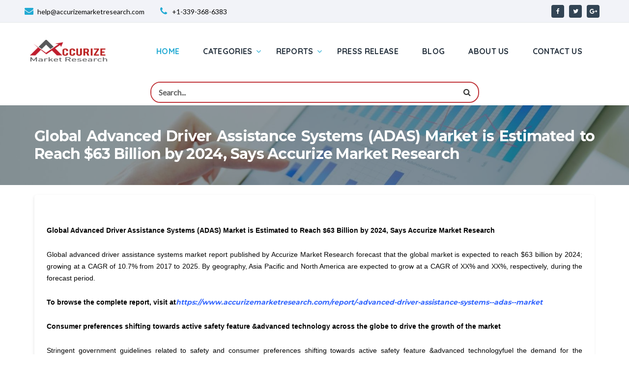

--- FILE ---
content_type: text/html; charset=UTF-8
request_url: https://www.accurizemarketresearch.com/pressrelease/global-advanced-driver-assistance-systems--adas--
body_size: 6805
content:
<!DOCTYPE html>
<html class="wide wow-animation" lang="en">
  <head>

  <title>Global advanced driver assistance systems market report published by Accurize Market Research forecast that the global market is expected to reach $63 billion by 2024; growing at a CAGR of 10.7% from 2017 to 2025.</title>
  <meta name="keywords" content="Global Advanced driver assistance systems market, Advanced driver assistance systems market Size, Advanced driver assistance systems market Trend, Advanced driver assistance systems market Forecast, Advanced driver assistance systems market Share, Advanced driver assistance systems market Growth						 					 Market, Size, Forecast, Share, Industry Analysis, Trend, Research Report" />
  <meta name="description" content="Global advanced driver assistance systems market report published by Accurize Market Research forecast that the global market is expected to reach $63 billion by 2024; growing at a CAGR of 10.7% from 2017 to 2025. By geography, As" />

  
    <meta name="format-detection" content="telephone=no">
    <meta name="viewport" content="width=device-width, height=device-height, initial-scale=1.0, maximum-scale=1.0, user-scalable=0">
    <meta http-equiv="X-UA-Compatible" content="IE=edge">
    <meta charset="utf-8">
    <link rel="icon" href="https://www.accurizemarketresearch.com/assets/images/favicon_accurize.png" type="image/x-icon">
    <link rel="stylesheet" type="text/css" href="//fonts.googleapis.com/css?family=Montserrat:400,700%7CLato:300,300italic,400,400italic,700italic,800%7CQuicksand:400,700">
    <link rel="stylesheet" href="https://www.accurizemarketresearch.com/assets/css/bootstrap.css">
    <link rel="stylesheet" href="https://www.accurizemarketresearch.com/assets/css/style.css">
		<!--[if lt IE 10]>
    <div style="background: #212121; padding: 10px 0; box-shadow: 3px 3px 5px 0 rgba(0,0,0,.3); clear: both; text-align:center; position: relative; z-index:1;"><a href="httpqwertywindows.microsoft.com/en-US/internet-explorer/"><img src="images/ie8-panel/warning_bar_0000_us.jpg" border="0" height="42" width="820" alt="You are using an outdated browser. For a faster, safer browsing experience, upgrade for free today."></a></div>
    <script src="js/html5shiv.min.js"></script>
		<![endif]-->

  <!-- <script type="text/JavaScript" src="http://ajax.googleapis.com/ajax/libs/jquery/1.10.1/jquery.min.js" ></script> -->
 <!--  <script type="text/javascript" src="http://code.highcharts.com/highcharts.js"></script> -->
 <!-- Global site tag (gtag.js) - Google Analytics -->
<script async src="https://www.googletagmanager.com/gtag/js?id=UA-125585834-1"></script>
<script>
  window.dataLayer = window.dataLayer || [];
  function gtag(){dataLayer.push(arguments);}
  gtag('js', new Date());

  gtag('config', 'UA-125585834-1');
</script>

  </head>
  <body>

    <div class="page">
     <!--  <div class="page-loader page-loader-variant-1">
        <div><a class="brand brand-md brand-inverse" href="index.html">
        <h4>Accurize Market Research</h4>
        </a>
          <div class="page-loader-body">
            <div id="spinningSquaresG">
              <div class="spinningSquaresG" id="spinningSquaresG_1"></div>
              <div class="spinningSquaresG" id="spinningSquaresG_2"></div>
              <div class="spinningSquaresG" id="spinningSquaresG_3"></div>
              <div class="spinningSquaresG" id="spinningSquaresG_4"></div>
              <div class="spinningSquaresG" id="spinningSquaresG_5"></div>
              <div class="spinningSquaresG" id="spinningSquaresG_6"></div>
              <div class="spinningSquaresG" id="spinningSquaresG_7"></div>
              <div class="spinningSquaresG" id="spinningSquaresG_8"></div>
            </div>
          </div>
        </div> -->
      <!-- </div> -->
      <header class="page-head">
        <div class="rd-navbar-wrap">
          <nav class="rd-navbar rd-navbar-corporate-light" data-layout="rd-navbar-fixed" data-sm-layout="rd-navbar-fixed" data-md-layout="rd-navbar-fixed" data-md-device-layout="rd-navbar-fixed" data-lg-layout="rd-navbar-static" data-lg-device-layout="rd-navbar-static" data-xl-layout="rd-navbar-static" data-xl-device-layout="rd-navbar-static" data-xxl-layout="rd-navbar-static" data-xxl-device-layout="rd-navbar-static" data-lg-stick-up-offset="53px" data-xl-stick-up-offset="53px" data-xxl-stick-up-offset="53px" data-lg-stick-up="true" data-xl-stick-up="true" data-xxl-stick-up="true">
            <div class="bg-whisperapprox">
              <div class="rd-navbar-inner">
                <div class="rd-navbar-aside-wrap">
                  <div class="rd-navbar-aside">
                    <div class="rd-navbar-aside-toggle" data-rd-navbar-toggle=".rd-navbar-aside"><span></span></div>
                    <div class="rd-navbar-aside-content">
                      <ul class="rd-navbar-aside-group list-units">
                        <li>
                          <div class="unit flex-row unit-spacing-xs align-items-center">
                            <div class="unit-left"><span class="icon icon-xxs icon-primary fa fa-envelope"></span></div>
                            <div class="unit-body">
                              <a class="link-secondary" href="mailto:help@accurizemarketresearch.com">
                               help@accurizemarketresearch.com</a>
                                    </div>
                          </div>
                        </li>
                        <li>
                          <div class="unit flex-row unit-spacing-xs align-items-center">
                            <div class="unit-left"><span class="icon icon-xxs icon-primary fa-phone"></span></div>
                            <div class="unit-body"><a class="link-secondary" href="callto:#">+1-339-368-6383</a></div>
                          </div>
                        </li>
                      </ul>
                      <div class="rd-navbar-aside-group">
                        <ul class="list-inline list-inline-reset">
                          <li><a class="icon icon-round icon-pciked-bluewood icon-xxs-smallest fa fa-facebook" href="https://www.facebook.com/Accurize-Market-Research-275852743035893/?modal=admin_todo_tour"></a></li>
                          <li><a class="icon icon-round icon-pciked-bluewood icon-xxs-smallest fa fa-twitter" href="https://twitter.com/AccurizeMarket?lang=en"></a></li>
                          <li><a class="icon icon-round icon-pciked-bluewood icon-xxs-smallest fa fa-google-plus" href="https://plus.google.com/105301850198752319079"></a></li>
                        </ul>
                      </div>
                    </div>
                  </div>
                </div>
              </div>
            </div>
            <div class="rd-navbar-inner">
              <div class="rd-navbar-group">
                <div class="rd-navbar-panel">
                  <button class="rd-navbar-toggle" data-rd-navbar-toggle=".rd-navbar-nav-wrap"><span></span>
                  </button>
                    <a class="rd-navbar-brand brand" href="https://www.accurizemarketresearch.com/">
                     <img src="https://www.accurizemarketresearch.com/assets/images/accu_logo.png" alt="" width="166" height="42"/> 
                  
                  </a>
                </div>
                <div class="rd-navbar-group-asside">
                  <div class="rd-navbar-nav-wrap">
                    <div class="rd-navbar-nav-inner">
                      <ul class="rd-navbar-nav" style="list-style: none !important;">
                        <li class="active"><a href="https://www.accurizemarketresearch.com/">Home</a>
                        </li>
                        <li><a href="https://www.accurizemarketresearch.com/category">Categories</a>
                          <ul class="rd-navbar-megamenu" style="list-style: none !important;">
                            <li>
                            
                              <ul class="rd-navbar-list" style="list-style: none !important;">
                                <li><a href="https://www.accurizemarketresearch.com/category/chemical-and-material">
                                 <span class="icon icon-sm icon-primary fa-flask"></span>
                                  Chemical & Material</a></li>
                                <li><a href="https://www.accurizemarketresearch.com/category/machinery-equipment">
                                  <span class="icon icon-sm icon-primary fa-cogs"></span>
                                  Machinery & Equipment</a></li>
                                <li><a href="https://www.accurizemarketresearch.com/category/automobile-transportation">
                                    <span class="icon icon-sm icon-primary fa-car"></span>
                                 &nbsp;Automobile & Transportation</a></li>
                                <li><a href="https://www.accurizemarketresearch.com/category/electronics-semiconductor">
                                    <span class="icon icon-sm icon-primary fa-plug"></span>
                                  Semiconductor & Electronics</a></li>
                                  <li><a href="https://www.accurizemarketresearch.com/category/service-and-software">
                                   <span class="icon icon-sm icon-primary fa-laptop"></span>
                                  Service & Software</a></li>
                              </ul>
                            </li>
                            <li>
                              <ul class="rd-navbar-list" style="list-style: none !important;">
                                <li><a href="https://www.accurizemarketresearch.com/category/medical-devices-consumables">
                                   <span class="icon icon-sm icon-primary fa-medkit"></span>
                                  Medical Devices & Consumables</a></li>
                                <li><a href="https://www.accurizemarketresearch.com/category/pharma-and-healthcare">
                                  <span class="icon icon-sm icon-primary fa-stethoscope"></span>
                                  Pharma & Healthcare</a></li>
                                <li><a href="https://www.accurizemarketresearch.com/category/food-and-beverages">
                                   <span class="icon icon-sm icon-primary fa-cutlery"></span> 
                                  Food & Beverages</a></li>
                                <li><a href="https://www.accurizemarketresearch.com/category/energy-and-power">
                                  <span class="icon icon-sm icon-primary fa-bolt"></span>
                                  Energy & Mining</a></li>
                                  <li><a href="https://www.accurizemarketresearch.com/category/banking-financial-services-insurance-bfsi">
                                   <span class="icon icon-sm icon-primary fa-money"></span>
                                  Banking, Financial Services & Insurance (BFSI)</a></li>
                               
                              </ul>
                            </li>
                            <li>
                             
                              <ul class="rd-navbar-list" style="list-style: none !important;">
                                
                                <li><a href="https://www.accurizemarketresearch.com/category/consumer-goods">
                                   <span class="icon icon-sm icon-primary fa-shopping-cart"></span>
                                  Consumer Goods</a></li>
                                <li><a href="https://www.accurizemarketresearch.com/category/internet-and-communication">
                                   <span class="icon icon-sm icon-primary fa-bus"></span>
                                  Automotive</a></li>
                                <li><a href="https://www.accurizemarketresearch.com/category/agriculture">
                                   <span class="icon icon-sm icon-primary fa-pagelines"></span>
                                  Agriculture</a></li>
                                
                                <li><a href="https://www.accurizemarketresearch.com/category/medical-care">
                                   <span class="icon icon-sm icon-primary fa-ambulance"></span>
                                  Medical Care</a></li>
                               <li><a href="https://www.accurizemarketresearch.com/category/defense-aerospace">
                                   <span class="icon icon-sm icon-primary fa-plane"></span>
                                  Defense & Aerospace</a></li>
                               
                              </ul>
                            </li>
                           <!--  <li>
                            
                              <ul class="rd-navbar-list">
                                <li><a href="404-page.html">404 Page</a></li>
                                <li><a href="503-page.html">503 Page</a></li>
                                <li><a href="maintenance.html">Maintenance</a></li>
                                <li><a href="coming-soon.html">Coming soon</a></li>
                                <li><a href="login.html">Login</a></li>
                                <li><a href="register.html">Register</a></li>
                                <li><a href="search-results.html">Search results</a></li>
                                <li><a href="privacy-policy.html">Terms of use</a></li>
                              </ul>
                            </li>
                            <li>
                             
                              <ul class="rd-navbar-list">
                                <li><a href="accordion.html">Accordion</a></li>
                                <li><a href="buttons.html">Buttons</a></li>
                                <li><a href="grid.html">Grid</a></li>
                                <li><a href="forms.html">Forms</a></li>
                                <li><a href="icons.html">Icons</a></li>
                                <li><a href="icon-lists.html">Icon lists</a></li>
                                <li><a href="progress-bars.html">Progress bars</a></li>
                                <li><a href="tabs.html">Tabs</a></li>
                                <li><a href="tables.html">Table styles</a></li>
                                <li><a href="typography.html">Typography</a></li>
                              </ul>
                            </li> -->
                          </ul>
                        </li>
                         <li><a href="https://www.accurizemarketresearch.com/published-report">Reports</a>
                          <ul class="rd-navbar-dropdown" style="list-style: none !important;">
                             
                            <li><a href="https://www.accurizemarketresearch.com/published-report">Published Reports</a>
                            </li>
                            <li><a href="https://www.accurizemarketresearch.com/upcoming-report">Upcoming Reports</a>
                            </li>
                           
                          </ul>
                        </li>
                        <li><a href="https://www.accurizemarketresearch.com/press-release">Press Release</a>
                        </li>
                       
                        <li><a href="https://www.accurizemarketresearch.com/blog-list">Blog</a>
                         <!--  <ul class="rd-navbar-dropdown">
                            <li><a href="blog-classic.html">Blog Classic</a>
                            </li>
                            <li><a href="blog-grid.html">Blog Grid</a>
                            </li>
                            <li><a href="blog-line.html">Blog Line</a>
                            </li>
                            <li><a href="blog-masonry.html">Blog Masonry</a>
                            </li>
                            <li><a href="blog-post.html">Blog post</a>
                            </li>
                          </ul> -->
                        </li>
                        
                        <li><a href="https://www.accurizemarketresearch.com/about-us">About us</a>
                        </li>
                        <li><a href="https://www.accurizemarketresearch.com/contact-us">Contact us</a>
                        </li>
                      </ul>
                    </div>
                  </div>
                  
                 <!---<div class="rd-navbar-search">
                    <form class="rd-search" action="https://www.accurizemarketresearch.com/search" method="POST">
                       <input type="hidden" id="base" value="https://www.accurizemarketresearch.com/">
                      <div class="rd-search-inner">
                        <div class="form-wrap">
                          <label class="form-label" for="rd-search-form-input">Search...</label>
                          <input class="form-input" id="rd-search-form-input" type="text" name="search" autocomplete="on" required="required" onkeyup="">
                        </div>
                        <button class="rd-search-submit" type="submit"></button>
                      </div>
                      <div class="rd-search-results-live" id="rd-search-results-live" style="color: white;"></div>
                    </form>
                    <button class="rd-navbar-search-toggle" data-rd-navbar-toggle=".rd-navbar-search, .rd-navbar-search-wrap"></button>
                  </div>
                </div>--->
                
              </div>
            </div>
            <!-- New Search Bar Start Here -->
                <div class="custom-navbar-search">
                  <form action="https://www.accurizemarketresearch.com/search" method="POST" class="search-form">
                    <input type="text" name="search" placeholder="Search..." required autocomplete="on" />
                    <button type="submit"><i class="fa fa-search"></i></button>
                  </form>
                </div>
                <!-- End -->
          </nav>
        </div>
      </header>


      <script type="text/javascript">
       // function autosearch() {
       //    var str = $('#rd-search-form-input').val();
       //      alert(str);
          
       //     $.ajax({
       //          type: "POST",
       //          url: "https://www.accurizemarketresearch.com/search",
       //          data: str,
       //          dataType: "html",
       //          success: function(data) {
       //           $( "#rd-search-results-live" ).html( data );             
       //          },
       //          error: function() {
       //              alert('Error occured');
       //          }
       //      });
       //  }
      </script>  
<style type="text/css">
 .h1_title{
  font-size: 30px!important;
  line-height: 1.2;
  text-align: justify;
  /*color: #f2eaea!important;*/


 } 
._pre {
  
  white-space: pre-wrap;
  font-size: 16px!important;
  border: 1px solid gray;
  padding: 5px 15px 10px 15px;
  text-align: justify;
}

.payment-txt {
  position: relative;
  font-size: 18px!important;
  font-weight: 600;
  width: 100%;
  padding: 10px 0 10px 0;
  overflow: hidden;
  background: rgba(192,192,192,0.9);
  color: black;
  -webkit-box-shadow: 0px 1px 10px 0px rgba(65, 65, 65, 0.12);
  box-shadow: 0px 1px 10px 0px rgba(65, 65, 65, 0.12);
  text-align: center; }

.block-shadow1 {
  position: relative;
   font-size: 16px!important;
  padding: 10px 0 10px 0;
  overflow: hidden;
  background: #fff;
  -webkit-box-shadow: 0px 1px 10px 0px gray;
  box-shadow: 0px 1px 10px 0px gray;
   }

input[type="radio"] {
  height: 100px;
  width: 80px;
  float: left;
  margin-top: 5px;
  -webkit-appearance: checkbox; /* Chrome, Safari, Opera */
  -moz-appearance: checkbox;    /* Firefox */
  -ms-appearance: checkbox;     /* not currently supported */
}

</style>
<script type="text/javascript">
  //Used for redirect the page to without Dash pressrelease ('-')
  var urlWithDash = "0";
  if(urlWithDash != 0){
      var updatedURL = urlWithDash.substr(1);
      var url = "https://www.accurizemarketresearch.com/"+"pressrelease/" + updatedURL;
      window.location.replace(url);
  }
</script>


<section class="section-30 section-md-40 section-lg-66 section-xl-90 bg-gray-dark page-title-wrap" 
style="background-image: url(https://www.accurizemarketresearch.com/assets/images/bg-blog.jpg);  padding: 45px 0 45px 0 !important;">
        <div class="container">
          <div class="">
           
            <!-- <h3>Global advanced driver assistance systems market report published by Accurize  Market</h3> -->
            <h1 class="h1_title">Global Advanced Driver Assistance Systems (ADAS) Market is Estimated to Reach $63 Billion by 2024, Says Accurize Market Research</h1>

          </div>
           
        </div>
      </section>

      <section class="section-60 section-md-75 section-xl-90" style="padding-top: 20px!important;">
           <div class="container">
                          <div class="row row-30 justify-content-md-center justify-content-lg-start">
                            
                            <div class="col-md-12 col-lg-12">
                              <article class="post-modern">
                                <div class="post-header" >
                                    <p class="text-black-05" style="padding:0px 0 10px 0;"><p style="text-align: justify;"><strong><span style="font-family: 'Arial', 'sans-serif';">Global Advanced Driver Assistance Systems (ADAS) Market is Estimated to Reach $63 Billion by 2024, Says Accurize Market Research</span></strong></p>
<p style="text-align: justify;"><span style="font-family: 'Arial', 'sans-serif';">Global advanced driver assistance systems market report published by Accurize Market Research forecast that the global market is expected to reach $63 billion by 2024; growing at a CAGR of 10.7% from 2017 to 2025. By geography, Asia Pacific and North America are expected to grow at a CAGR of XX% and XX%, respectively, during the forecast period.</span></p>
<p style="text-align: justify;"><strong><span style="font-family: 'Arial', 'sans-serif';">To browse the complete report, visit at</span></strong><span style="font-family: 'Arial', 'sans-serif';"><em><span style="color: #3366ff;"><a href="../../report/-advanced-driver-assistance-systems--adas--market"><span style="color: #3366ff;"> https://www.accurizemarketresearch.com/report/-advanced-driver-assistance-systems--adas--market</span></a></span></em><br /></span></p>
<p style="text-align: justify;"><strong><span style="font-family: 'Arial', 'sans-serif';">Consumer preferences shifting towards active safety feature &amp;advanced technology across the globe to drive the growth of the market</span></strong></p>
<p style="text-align: justify;"><span style="font-family: 'Arial', 'sans-serif';">Stringent government guidelines related to safety and consumer preferences shifting towards active safety feature &amp;advanced technologyfuel the demand for the globaladvanced driver assistance systems market. Moreover, augmented electronic content &amp; electronic integration also boost the growth of the market.</span></p>
<p style="text-align: justify;"><strong><span style="font-family: 'Arial', 'sans-serif';">Market Segmentation</span></strong></p>
<p style="text-align: justify;"><span style="font-family: 'Arial', 'sans-serif';">The globaladvanced driver assistance systemsmarket has been bifurcated on the basis oftype, technology, and geography. By type, the classification comprises adaptive cruise control, blind spot detection system, park assist, drowsiness monitor, tyre pressure monitoring system, lane departure warning system, and other types. On the basis of technology, the classification includes infrared sensor, laser sensor, radar sensor, image sensor, and ultrasonic sensor.</span></p>
<p style="text-align: justify;"><span style="font-family: 'Arial', 'sans-serif';">By geography the market is segmented into North America, Europe, Asia-Pacific and Rest of the World (RoW). North America is further bifurcated in U.S., Canada, and Mexico, whereas Europe segment consists of UK, Germany, Italy, France, and Rest of Europe. Asia-Pacific is segmented into India, China, Japan, South Korea, and Rest of Asia-Pacific while RoW is bifurcated into South America, Middle East, and Africa.</span></p>
<p style="text-align: justify;"><strong><span style="font-family: 'Arial', 'sans-serif';">&ldquo;Other types segment accounted for the largest market share in the type segment", says Accurize</span></strong></p>
<p style="text-align: justify;"><span style="font-family: 'Arial', 'sans-serif';">By type, other type segment held for the largest market share followed by adaptive cruise control in 2017. In terms of growth, tire pressure monitoring system is expected to grow with fastest CAGR during the forecast period 2017 &ndash; 2025, as this system has been mandated for all passenger cars in North America and Europe, whereas Asian countries such as China, Japan, and India are in the process of examining the benefits of tyre pressure monitoring technology.</span></p>
<p style="text-align: justify;"><strong><span style="font-family: 'Arial', 'sans-serif';">&ldquo;Ultrasonic sensor accounted for the largest market share in the technology segment", says Accurize</span></strong></p>
<p style="text-align: justify;"><span style="font-family: 'Arial', 'sans-serif';">By technology segment, ultrasonic sensor dominated the technology segment with major share in 2017. The growth is credited to its various applications such as parking sensors, presence detection, vehicle detection for car wash and automotive assembly, and many more.</span></p>
<p style="text-align: justify;"><strong><span style="font-family: 'Arial', 'sans-serif';">&ldquo;North America dominated the global market with the highest market share over the forecast period", says Accurize</span></strong></p>
<p style="text-align: justify;"><span style="font-family: 'Arial', 'sans-serif';">In 2017, North America generated the largest revenue accounting for 35% of the total market share, driven by the stringent safety regulations in the region. Besides, upcoming governmental regulations relating to vehicle, driver, passenger, and pedestrian safety have compelled automobile manufacturers to include the mandated features as a default offering.</span></p>
<p style="text-align: justify;"><strong><span style="font-family: 'Arial', 'sans-serif';">Top players in the market</span></strong></p>
<p style="text-align: justify;"><span style="font-family: 'Arial', 'sans-serif';">The key market players include Robert Bosch GmbH, General Motors Company, Delphi Automotive PLC, Renault Group, Denso Corporation, Continental AG, Audi AG, Autoliv Inc., Magna International Inc., and Ford Motor Company among others.</span></p>
<p style="text-align: justify;"><strong><span style="font-family: 'Arial', 'sans-serif';">Contact Us</span></strong></p>
<p style="text-align: justify;"><span style="font-family: 'Arial', 'sans-serif';">Stephen Jones,</span></p>
<p style="text-align: justify;"><span style="font-family: 'Arial', 'sans-serif';">Head - Sales</span></p>
<p style="text-align: justify;"><span style="font-family: 'Arial', 'sans-serif';">Accurize Market Research</span></p>
<p style="text-align: justify;"><span style="font-family: 'Arial', 'sans-serif';">K-129, PC COLONY, HANUMAN NAGAR, </span></p>
<p style="text-align: justify;"><span style="font-family: 'Arial', 'sans-serif';">KANKARBAGH, PATNA,</span></p>
<p style="text-align: justify;"><span style="font-family: 'Arial', 'sans-serif';">Tel: +91-612-2369997</span></p>
<p style="text-align: justify;"><span style="font-family: 'Arial', 'sans-serif';">Email: help@accurizemarketresearch.com</span></p></p>
                                </div>
                                <div class="post-body" style="margin-top: -30px;">
                                  <div class="post-inset">
                                  </div>
                                </div>
                                <div class="post-footer">
                                  <div class="post-meta">
                                    <ul class="post-list">
                                      <li class="object-inline">
                                        
                                      </li>
                                      <li class="object-inline">
                                       
                                      </li>
                                      <li class="object-inline">
                                         
                                      </li>
                                    </ul>
                                  </div>
                                </div>
                              </article>
          </div>
          </div>
        </div>
      </section>






 <footer class="page-foot bg-ebony-clay context-dark">
        <div class="section-40 section-md-75" style="padding-bottom: 0px!important;">
          <div class="container" >
            <div class="row justify-content-sm-center">
              <div class="col-sm-9 col-md-11 col-xl-12">
                <div class="row row-50">
                  <div class="col-md-6 col-lg-10 col-xl-3 wow fadeInUp" data-wow-delay="0s">
                    <div class="inset-xl-right-20" style="max-width: 510px;">
                      <a class="brand brand-inverse" href="index.html">
                         <img src="https://www.accurizemarketresearch.com/assets/images/accu_logo.png" alt="" width="166" height="42"/> 
                        
                      </a>
                      <p class="text-shuttle-gray">Accurize Market Research, a research and consulting company providing syndicated as well as customized reports with precise analysisand future outlook. We work across several industries globally helping our customer plan their next strategic move. </p>
                    </div>
                  </div>
                 
                  <div class="col-md-6 col-lg-4 col-xl-3 wow fadeInUp" data-wow-delay=".2s">
                    <h6 class="text-uppercase">Quick links</h6>
                    <div class="row" style="max-width: 270px;">
                      <div class="col-6">
                        <ul class="list-marked-variant-2" style="list-style: none !important;">
                          <li><a href="index.html">Home</a></li>
                          
                          <li><a href="https://www.accurizemarketresearch.com/contact-us">Careers</a></li>
                          <li><a href="https://www.accurizemarketresearch.com/about-us">About us</a></li>
                          <li><a href="https://www.accurizemarketresearch.com/contact-us">Contacts</a></li>
                          
                        </ul>
                      </div>
                      <div class="col-6">
                        <ul class="list-marked-variant-2" style="list-style: none !important;">
                           <li><a href="https://www.accurizemarketresearch.com/blog-list">Blog</a></li>
                           <li><a href="https://www.accurizemarketresearch.com/news">News</a></li>
                          
                        </ul>
                      </div>
                    </div>
                  </div>
                  <div class="col-md-6 col-lg-4 col-xl-3 wow fadeInUp" data-wow-delay=".3s" >
                    <h6 class="text-uppercase">Contact us</h6>
                    <address class="contact-info text-left">
                      <div class="unit flex-row unit-spacing-md align-items-center">
                        <div class="unit-left"><span class="icon icon-xs text-primary fa-phone"></span></div>
                        <div class="unit-body"><a class="link-white" href="callto:#">+1-339-368-6383</a></div>
                      </div>
                      <div class="unit flex-row unit-spacing-md align-items-center">
                        <div class="unit-left"><span class="icon icon-xs text-primary fa fa-envelope-o"></span></div>
                        <div class="unit-body"><a class="link-white" href="mailto:help@accurizemarketresearch.com">help@accurizemarketresearch.com</a></div>
                      </div>
                      <div class="unit flex-row unit-spacing-md">
                        <div class="unit-left"><span class="icon icon-xs text-primary fa-map-marker"></span></div>
                        <div class="unit-body text-uppercase"><a class="link-white d-inline" href="#">PATNA OFFICE: <br>K-129, PC COLONY, HANUMAN NAGAR, KANKARBAGH, PATNA,<br>PIN - 800020</a></div>
                        <div class="unit-body text-uppercase"><a class="link-white d-inline" href="#">Pune Office: 306,  Zen Business Center, Wakad, Near Bhumkar Chowk, Mumbai Bangalore Highway, Pune-411057</a></div>
                      </div>
                    </address>
                  </div>
                  <div class="col-md-6 col-lg-4 col-xl-3 wow fadeInUp" data-wow-delay=".3s" >
                    <h6 class="text-uppercase">Payment Options</h6>
                    <div style="background-color: white; border: 1px solid black; border-radius: 12px;">
                     <img src="https://www.accurizemarketresearch.com/assets/images/paypal.png" alt="" width="250" height="42" />
                     <img src="https://www.accurizemarketresearch.com/assets/images/wire_transfer.jpg" alt="" width="200" height="42" /> 
                   </div>
                  </div>
                </div>
              </div>
            </div>
          </div>
        </div>
        <div class="container">
          <hr>
        </div>
        <div class="page-foot section section-35 bg-ebony-clay context-dark">
          <div class="container text-center wow fadeInUp" data-wow-delay="0s">
            <div class="row row-15 flex-row-md-reverse justify-content-md-between align-items-md-center">
              <div class="col-md-6 text-md-right">
                <div class="group-sm group-middle">
                  <p class="font-italic text-white">Follow Us:</p>
                  <ul class="list-inline list-inline-reset" style="list-style: none !important;">
                    <li><a class="icon icon-round icon-pciked-bluewood icon-xxs-smallest fa fa-facebook" href="https://www.facebook.com/Accurize-Market-Research-275852743035893/?modal=admin_todo_tour"></a></li>
                    <li><a class="icon icon-round icon-pciked-bluewood icon-xxs-smallest fa fa-twitter" href="https://twitter.com/AccurizeMarket?lang=en"></a></li>
                    <li><a class="icon icon-round icon-pciked-bluewood icon-xxs-smallest fa fa-google-plus" href="https://plus.google.com/105301850198752319079"></a></li>
                  </ul>
                </div>
              </div>
              <div class="col-md-6 text-md-left">
                <p class="rights text-white"><span class="copyright-year"></span><span>&nbsp;&#169;&nbsp;</span><span>Accurize Market Research.&nbsp;</span><a class="link-white-v2" href="#">Privacy Policy</a></p>
              </div>
            </div>
          </div>
        </div>
      </footer>

    </div>
    <div class="snackbars" id="form-output-global"></div>
    <div class="pswp" tabindex="-1" role="dialog" aria-hidden="true">
      <div class="pswp__bg"></div>
      <div class="pswp__scroll-wrap">
        <div class="pswp__container">
          <div class="pswp__item"></div>
          <div class="pswp__item"></div>
          <div class="pswp__item"></div>
        </div>
        <div class="pswp__ui pswp__ui--hidden">
          <div class="pswp__top-bar">
            <div class="pswp__counter"></div>
            <button class="pswp__button pswp__button--close" title="Close (Esc)"></button>
            <button class="pswp__button pswp__button--share" title="Share"></button>
            <button class="pswp__button pswp__button--fs" title="Toggle fullscreen"></button>
            <button class="pswp__button pswp__button--zoom" title="Zoom in/out"></button>
            <div class="pswp__preloader">
              <div class="pswp__preloader__icn">
                <div class="pswp__preloader__cut">
                  <div class="pswp__preloader__donut"></div>
                </div>
              </div>
            </div>
          </div>
          <div class="pswp__share-modal pswp__share-modal--hidden pswp__single-tap">
            <div class="pswp__share-tooltip"></div>
          </div>
          <button class="pswp__button pswp__button--arrow--left" title="Previous (arrow left)"></button>
          <button class="pswp__button pswp__button--arrow--right" title="Next (arrow right)"></button>
          <div class="pswp__caption">
            <div class="pswp__caption__cent"></div>
          </div>
        </div>
      </div>
    </div>
     <script src="https://www.accurizemarketresearch.com/assets/js/core.min.js" type="text/javascript"></script>
    <script src="https://www.accurizemarketresearch.com/assets/js/script.js" type="text/javascript"></script>
    
    
  </body>
</html>